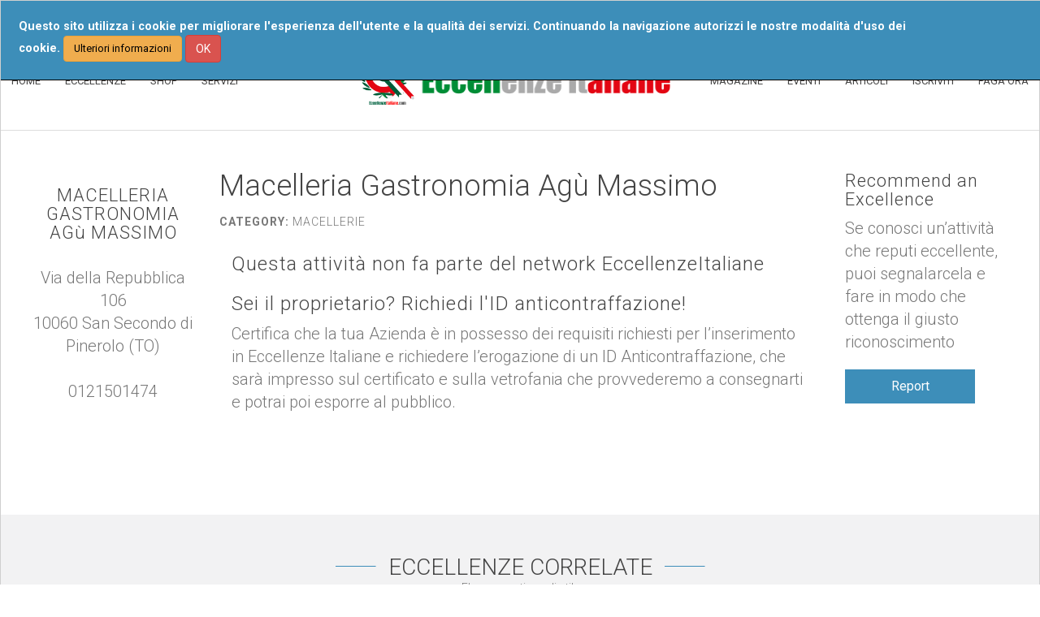

--- FILE ---
content_type: text/html; charset=UTF-8
request_url: https://www.eccellenzeitaliane.com/unbound/Macelleria%20Gastronomia%20Ag%EF%BF%BD%EF%BF%BD%20Massimo/10074265
body_size: 82034
content:
<!DOCTYPE html>
<html lang="it">
<head>
    <meta http-equiv="content-type" content="text/html; charset=UTF-8">
    <meta charset="utf-8">
    <title>Macelleria Gastronomia Agù Massimo</title>  
    <meta content="REI Registro Eccellenze Italiane SRL" name="author">
    <meta content="Azienda non appartenente al network Eccellenze Italiane: Macelleria Gastronomia Agù Massimo" name="description">      
    <meta name="viewport" content="width=device-width, initial-scale=1.0, maximum-scale=1.0, user-scalable=0" />		
    <!-- Favicon -->
    <link rel="apple-touch-icon" sizes="180x180" href="/apple-touch-icon.png">
    <link rel="icon" type="image/png" sizes="32x32" href="/favicon-32x32.png">
    <link rel="icon" type="image/png" sizes="16x16" href="/favicon-16x16.png">
    <link rel="manifest" href="/manifest.json">
    <link rel="mask-icon" href="/safari-pinned-tab.svg" color="#00a300">
    <meta name="theme-color" content="#ffffff">
    <!-- Bootstrap -->
    <link href="/Static/css/bootstrap.min.css" type="text/css" rel="stylesheet" media="screen, projection">
    <link rel="stylesheet" type="text/css" href="/Static/css/animate.min.css">        
    <!-- MENU -->
    <link href="/Static/css/menuzord.css" type="text/css" rel="stylesheet" media="screen, projection">
    <!-- CSS -->
    <link rel="stylesheet" href="/Static/css/languages.min.css"/>    
    <link id="main-css" href="/Static/css/custom.css" type="text/css" rel="stylesheet" media="screen, projection">
    <link id="main-css" href="/Static/css/modern-categories.css" type="text/css" rel="stylesheet" media="screen, projection">
    <!--<link href="/Static/fonts/font-awesome.min.css" type="text/css" rel="stylesheet">-->
<!--    <link href="/Static/fontawesome5/all.min.css" type="text/css" rel="stylesheet">-->
    <!--<script src="https://kit.fontawesome.com/0cc2e644fc.js" crossorigin="anonymous"></script>-->
    <link href='https://fonts.googleapis.com/css?family=Roboto:400,400italic,500,500italic,700,700italic,300italic,300|Tangerine' rel='stylesheet' type='text/css'>
    <script src="/Static/js/modernizr.custom.js"></script>
    <script type="text/javascript">
    /* Add script for cookie banner handling */
    function acceptCookie() {jQuery.cookie("accept-cookie", "yes", {path: "/", domain: "eccellenzeitaliane.com"});}
    function showBanner(id) {jQuery("#" + id).css('display','block');}
    function startBanner() {if(!jQuery.cookie("accept-cookie"))showBanner("cookie-adv");jQuery("#ok-button").click(function() {acceptCookie();jQuery("#cookie-adv").remove();});}
    </script>
        <!-- share this -->
    <script type="text/javascript" src="https://platform-api.sharethis.com/js/sharethis.js#property=60658bd7ae08f90011442b63&product=inline-share-buttons" async="async"></script>

    <noscript>
		<img height="1" width="1" src="https://www.facebook.com/tr?id=238230083325260&ev=PageView&noscript=1"/>
	</noscript>
    
    </head>
<body>
	<!-- COOKIE BANNER -->
	<div class="banner-class" id="cookie-adv">
		<div class="banner-text">
			Questo sito utilizza i cookie per migliorare l'esperienza dell'utente e la qualità dei servizi. 			
			Continuando la navigazione autorizzi le nostre modalità d'uso dei cookie.
      		<a href="/informativa-cookie" style="color:#000;font-size:0.9em" class="btn btn-warning" role="button">Ulteriori informazioni</a>
			<button id="ok-button" class="btn btn-danger">OK</button>
		</div>
	</div>
	<!-- END COOKIE BANNER -->
   	<!-- #HEADER -->
	<header>
		<div id="header" class="wow fadeIn">
        	<div class="logo"><a class="navbar-brand" href="/">
			<img id="coccarda-logo" src="/Static/images/logo-contraffazione.png">
			<img src="/Static/img/logo.png">
		</a></div>
            <nav class="navbar navbar-default">
            	<div class="container-full">
                    	
                        <!-- responsive 990px -->
                        <div class="navbar-header">
                              <button type="button" class="navbar-toggle collapsed" data-toggle="collapse" data-target="#navbar-collapse-1" aria-expanded="false">
                                <span class="sr-only">Toggle navigation</span>
                                <span class="icon-bar"></span>
                                <span class="icon-bar"></span>
                                <span class="icon-bar"></span>
                              </button>            
                    	</div><!-- /.responsive 990px -->
                        
    					<div class="collapse navbar-collapse capitalize" id="navbar-collapse-1">
                              <ul class="nav navbar-nav nav-lang">
            <div class="btn-group dropdown">
              <button type="button" class="btn btn-default dropdown-toggle" data-toggle="dropdown" aria-expanded="false" style="border: 0px none;">
                <span class="lang-sm" lang="it"></span> 
                <span class="caret"></span>
              </button>
              <ul id="lang-list" class="dropdown-menu lang-menuCustom">
              <li><a href="?lang=de"><span class="lang-sm" lang="de"></span></a></li><li><a href="?lang=en"><span class="lang-sm" lang="en"></span></a></li><li><a href="?lang=es"><span class="lang-sm" lang="es"></span></a></li><li><a href="?lang=fr"><span class="lang-sm" lang="fr"></span></a></li>
              </ul>
            </div></ul>                              
                              <!-- MOBILE MENU responsive 990px -->
                              <ul class="nav navbar-nav navbar-nav-primary">
                              <li><a href="#" class="dropdown-toggle" data-toggle="dropdown" role="button" aria-haspopup="true" aria-expanded="false">ECCELLENZE</a>							
								<ul class="dropdown-menu">
										<li><a href="/categorie/agroalimentare">agroalimentare</a></li>
										<li><a href="/categorie/artigianato">artigianato</a></li>
										<li><a href="/categorie/artista">artista</a></li>
										<li><a href="/categorie/eccellenzeworld">Eccellenze del mondo in Italia</a></li>
										<li><a href="/categorie/edilizia">edilizia</a></li>
										<li><a href="/categorie/food">Mangiare e Bere</a></li>
										<li><a href="/categorie/industria">industria</a></li>
										<li><a href="/categorie/luxury">luxury</a></li>
										<li><a href="/categorie/pets">pets</a></li>
										<li><a href="/categorie/ricettivita">ricettivit&agrave; e turismo</a></li>
										<li><a href="/categorie/ristorazione">ristorazione</a></li>
										<li><a href="/categorie/salute">salute e benessere</a></li>
										<li><a href="/categorie/servizi">servizi</a></li>
										<li><a href="/categorie/shopping">Shopping</a></li>
										<li><a href="/categorie/wedding">weeding &amp; event planner</a></li></ul>
                                    </li> 
				    <li><a href="/shop">SHOP</a></li>
                                    <li>
					<a href="https://portale.eccellenzeitaliane.com/servizi" class="dropdown-toggle" data-toggle="dropdown" role="button" aria-haspopup="true" aria-expanded="false">SERVIZI</a>
					<ul class="dropdown-menu">
						<li><a href="/assaggia_prodotti_tipici_italiani">Assaggia l’Italia</a></li>
						<li><a href="/worldwideitaly">World Wide Italy</a></li>
					</ul>
				    </li>
                                    <li><a href="https://portale.eccellenzeitaliane.com/blog">ARTICOLI</a></li>
				    <li><a href="#" class="dropdown-toggle" data-toggle="dropdown" role="button" aria-haspopup="true" aria-expanded="false">EVENTI</a>
				        <ul class="dropdown-menu">
					    <li><a href="/contest">CONTEST</a></li>
  					    <li><a href="/tour">ECCELLENZE IN TOUR</a></li>
	                                </ul>
				    </li>
                                    <li><a href="/iscriviti">ISCRIVITI</a></li>
                                    <!--<li><a href="#">RICHIEDI ID ANTICONTRAFFAZIONE</a></li>-->
                                    <li><a href="/paga-ora">PAGA ORA</a></li>                              </ul><!-- /.MOBILE MENU responsive 990px -->
                              
                              <ul class="nav navbar-nav navbar-nav-center">
                                    <li id="menu_aboutus"><a href="https://portale.eccellenzeitaliane.com/about-us">chi siamo</a></li>
                                    <li id="menu_ournumbers"><a href="/nostri-numeri">i nostri numeri</a></li>
                                    <!--<li id="menu_lastnews"><a href="#">ultime notizie</a></li>-->
                                    <li id="menu_hallofexcellences"><a href="https://portale.eccellenzeitaliane.com/wall-of-excellences">Wall of excellences</a></li>
                                    <li id="menu_advise"><a href="https://portale.eccellenzeitaliane.com/segnala-un-eccellenza">Segnala un’eccellenza</a></li>
				    <li id="menu_advise"><a href="https://it.eccellenzeitaliane.com/diventa-segnalatore">Diventa un segnalatore</a></li>
                                    <li id="menu_faq"><a href="/domande-e-risposte">domande frequenti</a></li>
                              </ul><ul class="nav navbar-nav navbar-nav-right navbar-right">
                                <!--<li class="cart"><a href="#"><img src="/Static/img/ico-cart-top.png"><span>0</span></a></li>-->
								<li style="width:3em;">&nbsp;</li>
                              </ul>
                              <div class="navbar-form navbar-right" role="search">
                                <div class="form-group">
                                  <input type="text" id="secureIdToVerify" class="form-control capitalize" placeholder="verifica id">
                                </div>
                                <button id="verifyID" type="submit" class="btn btn-search"><i class="fa fa-search" aria-hidden="true"></i></button>
                              </div>                              
						</div>
					</div>
			</nav>
            <!-- MENU-Zord -->
            <div class="box-menuzord">
					<div id="menuzord" class="menuzord menuzord-responsive" role="navigation">
						<ul class="menuzord-menu menuzord-indented scrollable">
                            <li><a href="/">HOME</a></li>
				<li><a href="/categorie">ECCELLENZE</a>
                                    <ul class="dropdown">
			<li><a href="/categorie/agroalimentare">agroalimentare</a></li>
			<li><a href="/categorie/artigianato">artigianato</a></li>
			<li><a href="/categorie/artista">artista</a></li>
			<li><a href="/categorie/eccellenzeworld">Eccellenze del mondo in Italia</a></li>
			<li><a href="/categorie/edilizia">edilizia</a></li>
			<li><a href="/categorie/food">Mangiare e Bere</a></li>
			<li><a href="/categorie/industria">industria</a></li>
			<li><a href="/categorie/luxury">luxury</a></li>
			<li><a href="/categorie/pets">pets</a></li>
			<li><a href="/categorie/ricettivita">ricettivit&agrave; e turismo</a></li>
			<li><a href="/categorie/ristorazione">ristorazione</a></li>
			<li><a href="/categorie/salute">salute e benessere</a></li>
			<li><a href="/categorie/servizi">servizi</a></li>
			<li><a href="/categorie/shopping">Shopping</a></li>
			<li><a href="/categorie/wedding">weeding &amp; event planner</a></li>
									</ul>
                                </li> <!-- end eccellenze -->
                    <li><a href="/shop">SHOP</a>
                        <ul class="dropdown"><li><a href="/shop/?cat=1000">Mangiare</a></li><li><a href="/shop/?cat=2000">Bere</a></li><li><a href="/shop/?cat=3000">Ristoranti</a></li><li><a href="/shop/?cat=4000">Hotel</a></li><li><a href="/shop/?cat=5000">Benessere</a></li><li><a href="/shop/?cat=6000">Moda e artigianato artistico</a></li><li><a href="/shop/?cat=7000">Servizi</a></li><li><a href="/shop/?cat=8000">Tecnologia</a></li></ul>
                    </li><li><a href="https://portale.eccellenzeitaliane.com/servizi">SERVIZI</a></li>						</ul>
					</div>
					<div id="menuzordRight" class="menuzord menuzord-responsive right" role="navigation">
						<ul class="menuzord-menu menuzord-indented scrollable">
                            
                <li><a href="https://issuu.com/wolrdwideitaly/docs/magazine_2_-_definitivo_compresso">MAGAZINE</a></li>		
				<li><a href="#">EVENTI</a>
                      <ul class="dropdown">
                        <li><a href="/contest">CONTEST</a></li>
                        <li><a href="/tour">ECCELLENZE IN TOUR</a></li>
                      </ul>
                </li>
				<li><a href="https://portale.eccellenzeitaliane.com/blog">ARTICOLI</a></li>
                <li><a href="/iscriviti">ISCRIVITI</a></li>
				<li><a href="/paga-ora">PAGA ORA</a></li>
              
                        </ul>
					</div>                  
				</div><!-- /.MENU-Zord -->
			</div>      
	</header><!-- /.#HEADER -->
	

	<body>
    <!-- #CONTENT -->
	<div id="content">    	
            <!-- template content -->
            <div class="template-content template-3colonne padding-t-big clearfix "> 
                <div class="container container-fluid">                    
                    <div class="row row-fluid">
                    
                        <!-- Colonna centrale -->          
                        <div class="col-center col-xs-12 col-md-6 col-md-push-3 col-lg-8 col-lg-push-2 margin-b-medium">
                          	
                            <div class="content">                            
                            
	                               
                            
                                <div class="box-title page-header padding-b-medium">
                                    <h1 class="text-left large padding-b-small">Macelleria Gastronomia Agù Massimo</h1>
                                    <span class="text-left small letter-spacing block">
                                    <strong>CATEGORY:</strong>
                            
                                    	MACELLERIE 
                            
                                    </span>
                                </div>
                                
                                <div class="box-content">                                        
                                         <div class="box">
                                    <div class="textarea-content">
                                         <div class="textarea">
                                            <span class="tit">
                                            	<a>Questa attività non fa parte del network EccellenzeItaliane</a><br>
	                                            <a href="/iscriviti">
	                                            Sei il proprietario? Richiedi l'ID anticontraffazione!	                                            </a>
	                                           </span>
                                            <span class="txt">Certifica che la tua Azienda è in possesso dei requisiti richiesti per l’inserimento in Eccellenze Italiane e richiedere l’erogazione di un ID Anticontraffazione, che sarà impresso sul certificato e sulla vetrofania che provvederemo a consegnarti e potrai poi esporre al pubblico.</span>
                                        </div>                               
                                    </div>
                                    <!-- <a class="btn btn-link" href="/iscriviti">RICHIEDI ID</a>  -->                        
                                </div>
                                 </div>                      
                            </div>
                        </div><!-- /.colonna centrale -->
                        
                        <!-- Colonna sinistra -->          
                        <div class="col-sx col-xs-6 col-md-3 col-md-pull-6 col-lg-2 col-lg-pull-8 margin-b-medium ">
                        	<div class="row row-fluid articles">
                            	
                                <div class="box text-center margin-b-medium">
                                    <div class="textarea-content text-center" style="text-align:center;">
                                        <div class="textarea text-center">                                            
                                            <span class="extrasmall block">&nbsp<!-- PRODUTTORE --></span>
					    <span class="tit block medium dark-grey">
							<a>MACELLERIA GASTRONOMIA AGù MASSIMO</a>
					    </span>
                                            <span class="txt block margin-y-medium">                                            	
                                            	Via della Repubblica 106<br>10060 San Secondo di Pinerolo (TO)<br><span style="text-transform: capitalize;"></span><br><i class="fa fa-phone fa-lg"></i> 0121501474<br><a title='Send an E-mail' href='mailto:agu73@gmail.com'><i class='fa fa-envelope fa-lg'></i></a><a title='Facebook' target='_blank' href='https://www.facebook.com/MACELLERIAGASTRONOMIAAGUMASSIMO2015'><i class='fa fa-facebook fa-lg'></i></a>                                            	
                                            </span>
                                        </div>
                                    </div>
                                </div>                                    
                            </div>
                        </div> <!-- /.colonna sinistra -->                        
                        <!-- Colonna destra -->                    
                        <div class="col-dx col-xs-6 col-md-3 col-lg-2 margin-b-medium ">
                        	<div class="row row-fluid articles">
                            	<div class="box">
                                    <div class="textarea-content">
                                         <div class="textarea">
                                            <span class="tit"><a href="/segnala-un-eccellenza">Recommend an Excellence</a></span>
                                            <span class="txt">Se conosci un’attività che reputi eccellente, puoi segnalarcela e fare in modo che ottenga il giusto riconoscimento</span>
                                        </div>                                       
                                    </div>
                                    <a class="btn btn-link" href="/segnala-un-eccellenza">Report</a>
                                </div>                                                                                                                                 
                      	 	</div>
                        </div><!-- /.colonna destra -->
                                                 
                    </div>                    
                </div>
            </div>
            <!-- /.template content -->
            
           <!-- template eccellenze -->           
            <div class="template-articles bg-light-grey padding-y-big clearfix "> 
                <div class="container container-fluid">
                     <div class="row row-fluid">
                        <div class="col-xs-12">
                            <div class="box-title page-header padding-b-big"><h1 class="uppercase"><img class="margin-r-small" src="/Static/img/ico-line.png">ECCELLENZE CORRELATE<img class="margin-l-small" src="/Static/img/ico-line.png"></h1><span class="small">E’ una questione di stile</span></div>
                        </div>
                    </div>
                    <div class="row row-fluid articles">   
                    	<div class="col-xs-12 col-sm-6 col-md-3">
                            <div class="box box-height">
                                 <div class="img img-full" style="background: url('https://www.eccellenzeitaliane.com//images/clients/10085880/396462.jpg ') no-repeat center top; background-size:cover;">
                                    <a href="/aziende/Res Nova Il Colle/10085880"><img src="/Static/img/space-lista.png" alt="Foto"></a>
                                 </div>
                                 <div class="textarea-content">
                                     <div class="textarea">
                                           <span class="block extrasmall">Accommodation & Tourism</span>
                                           <span class="tit"><a href="/aziende/Res Nova Il Colle/10085880">Res Nova Il Colle</a></span>
                                           <span class="txt text-break-int">
                                		
                                		<div id="edit-1"  class="_inline _ltr _borders  _inline _ltr _borders" tabindex="0" spellcheck="false" style="position: relative;" role="textbox" aria-multiline="true"   ><strong></strong><div style="text-align: justify;">Res Nova Il Colle si trova nel cuore d'Italia, tra le colline verdi di Portaria (Acquasparta), sopra le fonti San Gemini e all'ingresso del parco archeologico Carsulae. Nasce come azienda agricola ma oggi si propone con un'identità nuova senza abbandonare le radici del passato, diventando così maestra di vita per i più piccoli ma per chiunque abbia&nbsp;piacere ad esplorare questo angolo di terra.&nbsp;<br type="_moz"></div><div style="text-align: justify;"><br></div><div style="text-align: justify;">Ha scelto di arricchirsi promuovendo attività didattica e accoglienza turistica, aprendo le porte di un casale finemente ristrutturato, affinché le famiglie possano godere di momenti di relax, semplice ma genuino, trasmettendo il valore dello stare insieme e l'amore per la natura.<br type="_moz"></div><div><br></div><div style="text-align: justify;"><span style="font-size:16px; text-align:justify"><span style="box-sizing:border-box"><strong><span style="color:#777777"><span style="font-family:Roboto,Arial,Helvetica,sans-serif">Sorella Madre Terra...fratello Sole</span></span></strong></span></span><br><span style="font-size:16px; text-align:justify"><span style="color:#777777"><span style="font-family:Roboto,Arial,Helvetica,sans-serif">L'attenzione alla natura che ci ospita e l'amore per la scienza è stato il connubio che ha guidato le scelte effettuate per la ristrutturazione dell'antico casolare. Per quanti volessero conoscere la progettualità che oggi è dietro ai risultati ottenuti...troveranno un sistema fotovoltaico, un solare ed un tetto completamente riciclabile...</span></span></span><br type="_moz"></div><div style="text-align: justify;"><br></div><div style="text-align: justify;"><span style="font-size:16px; text-align:justify"><span style="color:#777777"><span style="font-family:Roboto,Arial,Helvetica,sans-serif"><strong>Fattoria didattica ed Agriturismo</strong></span></span></span></div><div style="text-align: justify;"><span style="font-size:16px; text-align:justify"><span style="color:#777777"><span style="font-family:Roboto,Arial,Helvetica,sans-serif">Con il servizio di carattere didattico che ha deciso di offrire, l'azienda agricola Res Nova Il Colle diventa una finestra sull'attività rurale aperta alle scuole, ai gruppi e alle famiglie, dalla primavera all'autunno grazie&nbsp;alla varietà ed alla stagionalità delle sue proposte. Il suo motto..." se ascolto ricordo ma se faccio imparo"...&nbsp;</span></span></span></div><div style="text-align: justify;"><span style="font-size:16px; text-align:justify"><span style="color:#777777"><span style="font-family:Roboto,Arial,Helvetica,sans-serif">La struttura è dotata di un'aula didattica multimediale per le attività educative e ludiche. la disponibilità di 8 camere da letto organizzate su quattro unità abitative le permettono di offrire un servizio di pernottamento alle scolaresche e alle famiglie.&nbsp;</span></span></span></div><div style="text-align: justify;"><span style="font-size:16px; text-align:justify"><span style="color:#777777"><span style="font-family:Roboto,Arial,Helvetica,sans-serif">A questo si aggiunge la possibilità di ristoro, al&nbsp;coperto o all'esterno, rivolto ad&nbsp;un massimo di 50 persone.</span></span></span></div><div style="text-align: justify;"><span style="color:#777777"><span style="font-family:Roboto, Arial, Helvetica, sans-serif"><span style="font-size:16px">...e nel parco che la circonda? la possibilità di incontrare piacevoli compagni di cortile...caprette, tartarughe, galline, oche...ma anche asinelli e pony.</span></span></span><br type="_moz"></div></div>                                	                                	</span>
                                     </div>
                                 </div>
                            </div>
                        </div>
					<div class="col-xs-12 col-sm-6 col-md-3">
                            <div class="box box-height">
                                 <div class="img img-full" style="background: url('https://www.eccellenzeitaliane.com//images/clients/10074812/185867.jpg ') no-repeat center top; background-size:cover;">
                                    <a href="/aziende/Caseificio Terracciano Snc Di Antonio & Biagio Terracciano/10074812"><img src="/Static/img/space-lista.png" alt="Foto"></a>
                                 </div>
                                 <div class="textarea-content">
                                     <div class="textarea">
                                           <span class="block extrasmall">dairies</span>
                                           <span class="tit"><a href="/aziende/Caseificio Terracciano Snc Di Antonio & Biagio Terracciano/10074812">Caseificio Terracciano Snc Di Antonio & Biagio Terracciano</a></span>
                                           <span class="txt text-break-int">
                                		
                                		<div id="edit-1" class="_inline _ltr _borders  _inline _ltr _borders" tabindex="0" spellcheck="false" style="position: relative;" role="textbox" aria-multiline="true"    ><p style="text-align:justify">…PER CONOSCERCI UN PO'</p><p style="text-align:justify"><br></p><p style="text-align:justify">La nostra storia comincia nel 1979, quando il nostro papà, Domenico, decide di fare della sua passione un vero e proprio lavoro.</p><p style="text-align:justify"><br></p><p style="text-align:justify">Sin da bambino, ha coltivato un amore smisurato nei confronti degli animali, tanto che sua mamma doveva talvolta “andarlo a recuperare”, suo malgrado, da qualche vicino contadino, quando si attardava dal ritorno da scuola</p><p style="text-align:justify">.</p><p style="text-align:justify">…Nel corso degli anni questa passione si rafforza, perché lui primogenito deve aiutare il nonno, nella gestione della piccola fattoria di famiglia… aiuto che, in realtà per il nostro papà non è mai stato un sacrificio… infatti appena riesce a mettere qualcosina da parte acquista le sue prime due bufale, Francesca e Giuseppina.</p><p style="text-align:justify"><br></p><p style="text-align:justify">Da qui tutto… la curiosità di approcciarsi ad un mondo tutto nuovo, di conoscere un animale, fino ad ora, pressoché sconosciuto e l’entusiasmo di fare ciò che ama, lo inducono ad avventurarsi… così dopo poco crea un allevamento di bufali, tutti rigorosamente chiamati per nome.</p><p style="text-align:justify"><br></p><p style="text-align:justify">Da allora sono trascorsi un po’ di anni e la passione profusa dal nostro papà, costantemente supportato anche dalla nostra mamma, è stata trasmessa a noi in maniera naturale.</p><p style="text-align:justify"><br></p><p style="text-align:justify">Così nel 2009 costituiamo il nostro caseificio, in modo da poter seguire l’intera filiera produttiva…dalla bufala alla mozzarella.</p><p style="text-align:justify"><br></p><p style="text-align:justify">Siamo noi stessi che ci occupiamo dell’approvvigionamento delle migliori erbe mediche in estate e della selezione dei terreni su cui effettuare la semina e poi la raccolta del foraggio, per l’alimentazione invernale del nostro bestiame, che seguiamo le nostre bufale nella fase della mungitura e siamo sempre noi a verificare la solubrità e la qualità del latte prodotto, affinché con esso possiamo produrre solo MOZZARELLE DI LATTE DI BUFALA DI PRIMISSIMA QUALITA’.</p><p style="text-align:justify"><br></p></div>                                	                                	</span>
                                     </div>
                                 </div>
                            </div>
                        </div>
					<div class="col-xs-12 col-sm-6 col-md-3">
                            <div class="box box-height">
                                 <div class="img img-full" style="background: url('https://www.eccellenzeitaliane.com//images/clients/10085802/386098.jpg ') no-repeat center top; background-size:cover;">
                                    <a href="/aziende/CASEIFICIO AZZONI/10085802"><img src="/Static/img/space-lista.png" alt="Foto"></a>
                                 </div>
                                 <div class="textarea-content">
                                     <div class="textarea">
                                           <span class="block extrasmall">farms</span>
                                           <span class="tit"><a href="/aziende/CASEIFICIO AZZONI/10085802">CASEIFICIO AZZONI</a></span>
                                           <span class="txt text-break-int">
                                		
                                		
                                		
                                		
                                		
                                		<div id="edit-1"  class="_inline _ltr _borders  _inline _ltr _borders" tabindex="0" spellcheck="false" style="position: relative;" role="textbox" aria-multiline="true"   ><p style="text-align:justify"><strong>Caseificio Azzoni – Tradizione, passione e qualità autentica</strong></p><p style="text-align:justify">Il Caseificio Azzoni è un luogo dove la tradizione casearia prende vita ogni giorno, con prodotti genuini realizzati con passione e maestria. Qui ogni formaggio racconta una storia fatta di cura, impegno e amore per le cose fatte bene.</p><p style="text-align:justify"><br></p><p style="text-align:justify">Dallo stracchino alla robiola, dalla ricotta allo yogurt, fino al Parmigiano e al burro: ogni prodotto è lavorato artigianalmente, con ingredienti selezionati e un'attenzione che si percepisce al primo assaggio. Anche se lo spaccio è piccolo, l’esperienza che si vive è grande: un incontro diretto con l’autenticità e la qualità.</p><p style="text-align:justify"><br></p><p style="text-align:justify">Chi cerca sapori veri e un’accoglienza sincera troverà qui qualcosa di speciale. Il Caseificio Azzoni non è solo un punto vendita, ma un simbolo di eccellenza artigianale e passione per il proprio lavoro.</p></div>                                	                                	                                	                                	                                	                                	</span>
                                     </div>
                                 </div>
                            </div>
                        </div>
					<div class="col-xs-12 col-sm-6 col-md-3">
                            <div class="box box-height">
                                 <div class="img img-full" style="background: url('https://www.eccellenzeitaliane.com//images/clients/10064434/370119.jpg ') no-repeat center top; background-size:cover;">
                                    <a href="/aziende/Sapori Eoliani/10064434"><img src="/Static/img/space-lista.png" alt="Foto"></a>
                                 </div>
                                 <div class="textarea-content">
                                     <div class="textarea">
                                           <span class="block extrasmall">farms</span>
                                           <span class="tit"><a href="/aziende/Sapori Eoliani/10064434">Sapori Eoliani</a></span>
                                           <span class="txt text-break-int">
                                		
                                		
                                		<div id="edit-1"  class="_inline _ltr _borders  _inline _ltr _borders" tabindex="0" spellcheck="false" style="position: relative;" role="textbox" aria-multiline="true"   ><p style="text-align:justify"><strong>Sapori Eoliani</strong></p><p style="text-align:justify"><strong>Una passione lunga generazioni</strong></p><p style="text-align:justify"><br></p><p style="text-align:justify">Lavoro, tradizione e amore per la terra: tutto questo è Sapori Eoliani, una storia lunga intere generazioni, che affonda le radici nella splendida Pollara, a Salina.<br>Tutti i prodotti provengono dall’Isola Verde, dove da tempo la famiglia De Lorenzo coltiva con amore e cura i suoi capperi e i suoi cucunci, fino a farli divenire marchio conosciuto e presidio Slow Food.</p><p style="text-align:justify"><br></p><p style="text-align:justify">È proprio dalla passione e dalla dedizione del fondatore di Sapori Eoliani, Giuseppe De Lorenzo, che i capperi di Salina sono diventati simbolo riconosciuto non solo dell’Isola Verde, ma di tutto l’Arcipelago.</p><p style="text-align:justify"><br></p><p style="text-align:justify">L’Azienda è oggi guidata da Maurizia De Lorenzo dopo la prematura scomparsa del figlio Roberto Rossello, giovane imprenditore di Salina e nipote di Giuseppe De Lorenzo. A fianco ai metodi tradizionali della lavorazione manuale, Maurizia investe costantemente nella ricerca e nell’innovazione, per migliorare e migliorarsi.</p><p style="text-align:justify"><br></p><p style="text-align:justify">I Sapori Eoliani affondano le loro radici nell’isola di Pollara, prospera di piantagioni di capperi di Salina e luogo racchiuso tra la Riserva Naturale Orientata delle Montagne delle Felci e dei Porri, sul mare. I sapori e i profumi della Sicilia antica sono rimasti genuini ed incontaminati, così come lo sono i Sapori Eoliani, autentici prodotti di qualità e dedizione. Ancora oggi la loro lavorazione è manuale, sia in fase di raccolta, sia in quella di lavorazione.</p><p style="text-align:justify"><br></p><p style="text-align:justify">Capperi e Cucunci di Sapori Eoliani vengono riprodotti per talee, un metodo ormai molto raro che fa dei Sapori Eoliani un prodotto di alta qualità, che permette di mantenere intatto il sapore naturale. La varietà nocellaro del cappero di Salina, ad esempio, è ad oggi un prodotto unico, succoso e dalla forma perfetta.</p><p style="text-align:justify"><br></p></div>                                	                                	                                	</span>
                                     </div>
                                 </div>
                            </div>
                        </div>
					<div class="col-xs-12 col-sm-6 col-md-3">
                            <div class="box box-height">
                                 <div class="img img-full" style="background: url('https://www.eccellenzeitaliane.com//images/clients/10070882/128892.jpg ') no-repeat center top; background-size:cover;">
                                    <a href="/aziende/Pescheria Marco E Matteo/10070882"><img src="/Static/img/space-lista.png" alt="Foto"></a>
                                 </div>
                                 <div class="textarea-content">
                                     <div class="textarea">
                                           <span class="block extrasmall">seafood</span>
                                           <span class="tit"><a href="/aziende/Pescheria Marco E Matteo/10070882">Pescheria Marco E Matteo</a></span>
                                           <span class="txt text-break-int">
                                		<div id="edit-1" class=" _inline _ltr _borders" tabindex="0" spellcheck="false" style="position: relative;" role="textbox" aria-multiline="true"    ><p> L'attività si trova presso il mercatino rionale di via Vittorio Veneto e si occupa della vendita al dettaglio di prodotti ittici <br></p></div>                                	</span>
                                     </div>
                                 </div>
                            </div>
                        </div>
					<div class="col-xs-12 col-sm-6 col-md-3">
                            <div class="box box-height">
                                 <div class="img img-full" style="background: url('https://www.eccellenzeitaliane.com//images/clients/10085419/380472.jpg ') no-repeat center top; background-size:cover;">
                                    <a href="/aziende/CASEIFICIO LA REGINA DI BATTIPAGLIA/10085419"><img src="/Static/img/space-lista.png" alt="Foto"></a>
                                 </div>
                                 <div class="textarea-content">
                                     <div class="textarea">
                                           <span class="block extrasmall">dairies</span>
                                           <span class="tit"><a href="/aziende/CASEIFICIO LA REGINA DI BATTIPAGLIA/10085419">CASEIFICIO LA REGINA DI BATTIPAGLIA</a></span>
                                           <span class="txt text-break-int">
                                		<div id="edit-1"  class=" _inline _ltr _borders" tabindex="0" spellcheck="false" style="position: relative;" role="textbox" aria-multiline="true"   ><p style="text-align: justify;"><strong>Tradizione e Qualità nella Mozzarella di Bufala</strong><br type="_moz"></p><p style="text-align: justify;">Il <strong>Caseificio La Regina di Battipaglia</strong> è un’azienda a conduzione familiare con oltre <strong>30 anni di esperienza</strong> nella produzione artigianale di <strong>mozzarella di bufala campana</strong> e altri formaggi di alta qualità. Ogni prodotto è realizzato con <strong>latte di bufala fresco</strong>, senza conservanti, rispettando la tradizione casearia locale e i più moderni standard di qualità.<br type="_moz"></p><p style="text-align: justify;"><br type="_moz"></p><h3 style="text-align: justify;"><strong>Prodotti Offerti</strong></h3><ul><li style="text-align: justify;"><strong>Mozzarella di bufala campana</strong>, dal gusto autentico e delicato</li><li style="text-align: justify;"><strong>Ricotta di bufala fresca</strong>, morbida e cremosa</li><li style="text-align: justify;"><strong>Caciocavallo di bufala e di vaccino</strong>, stagionato e ricco di sapore<br type="_moz"></li><li style="text-align: justify;"><strong>Provolone e scamorza</strong>, dal gusto deciso e avvolgente</li><li style="text-align: justify;"><strong>Salumi tipici e prodotti da forno</strong>, per un’esperienza gastronomica completa</li><li style="text-align: justify;"><strong>Olio extravergine di oliva e vini selezionati</strong>, perfetti da abbinare ai formaggi<br type="_moz"></li></ul><p style="text-align: justify;"><br type="_moz"></p><h3 style="text-align: justify;"><strong>Perché Scegliere La Regina di Battipaglia</strong></h3><ul><li style="text-align: justify;"><strong>Produzione artigianale</strong> con latte di bufala campana certificato</li><li style="text-align: justify;"><strong>Prodotti freschi e senza conservanti</strong></li><li style="text-align: justify;"><strong>Passione e tradizione tramandate da generazioni</strong></li><li style="text-align: justify;"><strong>Rapporto qualità-prezzo eccellente</strong><br type="_moz"></li></ul><p style="text-align: justify;"><strong></strong><br type="_moz"></p><p style="text-align: justify;">Unendo <strong>artigianalità e innovazione</strong>, il Caseificio La Regina di Battipaglia è sinonimo di <strong>qualità e autenticità</strong>, offrendo ai propri clienti il meglio della tradizione casearia campana.</p> </div>                                	</span>
                                     </div>
                                 </div>
                            </div>
                        </div>
					<div class="col-xs-12 col-sm-6 col-md-3">
                            <div class="box box-height">
                                 <div class="img img-full" style="background: url('https://www.eccellenzeitaliane.com//images/clients/10085127/373939.jpg ') no-repeat center top; background-size:cover;">
                                    <a href="/aziende/Macelleria Simonetta/10085127"><img src="/Static/img/space-lista.png" alt="Foto"></a>
                                 </div>
                                 <div class="textarea-content">
                                     <div class="textarea">
                                           <span class="block extrasmall">butchers</span>
                                           <span class="tit"><a href="/aziende/Macelleria Simonetta/10085127">Macelleria Simonetta</a></span>
                                           <span class="txt text-break-int">
                                		
                                		<div id="edit-1"  class="_inline _ltr _borders  _inline _ltr _borders" tabindex="0" spellcheck="false" style="position: relative;" role="textbox" aria-multiline="true"   ><p style="text-align:justify"><strong>Macelleria Simonetta Leader nella distribuzione carne</strong></p><p style="text-align:justify"><br></p><p style="text-align:justify">Ora supportiamo la cittadinanza mettendo a disposizione la struttura di Macelleria Simonetta , la più grande macelleria dell'Ossola, per trasferire il servizio di consegna a domicilio normalmente utilizzato dai ristoratori ai privati cittadini. Senza sovraprezzi. la carne dei migliori ristoranti della provincia direttamente a casa tua.</p><p style="text-align:justify">Insieme a tutti gli affettati, formaggi e prodotti locali.</p><p style="text-align:justify"><br></p></div>                                	                                	</span>
                                     </div>
                                 </div>
                            </div>
                        </div>
					<div class="col-xs-12 col-sm-6 col-md-3">
                            <div class="box box-height">
                                 <div class="img img-full" style="background: url('https://www.eccellenzeitaliane.com//images/clients/10076342/210125.jpg ') no-repeat center top; background-size:cover;">
                                    <a href="/aziende/Macelleria Paolo/10076342"><img src="/Static/img/space-lista.png" alt="Foto"></a>
                                 </div>
                                 <div class="textarea-content">
                                     <div class="textarea">
                                           <span class="block extrasmall">butchers</span>
                                           <span class="tit"><a href="/aziende/Macelleria Paolo/10076342">Macelleria Paolo</a></span>
                                           <span class="txt text-break-int">
                                		
                                		
                                		<div id="edit-1" class="_inline _ltr _borders  _inline _ltr _borders" tabindex="0" spellcheck="false" style="position: relative;" role="textbox" aria-multiline="true"    ><p style="text-align:justify"><strong>Esperti nella ricerca, selezione e lavorazione della carne: ampia scelta di tagli di carne delle migliori qualità e proposte di prodotti pronti per ogni esigenza.</strong></p><p style="text-align:justify"><br></p><p style="text-align:justify">La Macelleria Paolo offre un'ampia scelta di carne di qualità:</p><p style="text-align:justify">carni italiane, carni nostrane, prodotti pronti.</p><p style="text-align:justify">Presso la nostra macelleria troverete solo carni e salumi di prima scelta:</p><p style="text-align:justify">polli, carne di maiale e di bovino.</p><p style="text-align:justify">L'azienda effettua consegna a domicilio.</p><p style="text-align:justify"><br></p></div>                                	                                	                                	</span>
                                     </div>
                                 </div>
                            </div>
                        </div>
					<div class="col-xs-12 col-sm-6 col-md-3">
                            <div class="box box-height">
                                 <div class="img img-full" style="background: url('https://www.eccellenzeitaliane.com//images/clients/10077877/235478.jpg ') no-repeat center top; background-size:cover;">
                                    <a href="/aziende/Azienda Agricola Ferro Di Burroni Daniela/10077877"><img src="/Static/img/space-lista.png" alt="Foto"></a>
                                 </div>
                                 <div class="textarea-content">
                                     <div class="textarea">
                                           <span class="block extrasmall">farms</span>
                                           <span class="tit"><a href="/aziende/Azienda Agricola Ferro Di Burroni Daniela/10077877">Azienda Agricola Ferro Di Burroni Daniela</a></span>
                                           <span class="txt text-break-int">
                                		
                                		
                                		
                                		<div id="edit-1"  class="_inline _ltr _borders  _inline _ltr _borders" tabindex="0" spellcheck="false" style="position: relative;" role="textbox" aria-multiline="true"   ><div class="j83agx80"><div><div class="a8nywdso agehan2d cxmmr5t8 dwo3fsh8 g5ia77u1 hcukyx3x i1ao9s8h jb3vyjys k4urcfbm kvgmc6g5 l9j0dhe7 n8ej3o3l oygrvhab q9uorilb qt6c0cv9 rq0escxv rt8b4zig rz4wbd8a sk4xxmp2"><div class="cbu4d94t cxgpxx05 j83agx80 sj5x9vvc"><div class="b5q2rw42 btwxx1t3 dati1w0a du4w35lb hddg9phg hv4rvrfc j83agx80 jb3vyjys jifvfom9 l9j0dhe7 ll8tlv6m lq239pai mysgfdmx owycx6da pfnyh3mw rq0escxv"><div class="buofh1pr cbu4d94t d2edcug0 du4w35lb g5gj957u hpfvmrgz ipjc6fyt iuny7tx3 j83agx80 l9j0dhe7 o8rfisnq p8fzw8mz pcp91wgn rj1gh0hx rq0escxv"><div class="cbu4d94t ew0dbk1b irj2b8pg j83agx80"><div class="knvmm38d qzhwtbm6"><div class="cbu4d94t ew0dbk1b irj2b8pg j83agx80"><div class="knvmm38d qzhwtbm6"><div dir="auto" style="text-align:start"><strong><span dir="auto" class="a3bd9o3v a8c37x1j aigsh9s9 b1v8xokw c1et5uql c8b282yb d2edcug0 d3f4x2em fe6kdd0r hpfvmrgz hzawbc8m iv3no6db jq4qci2q keod5gw0 lr9zc1uh mau55g9w nxhoafnm oo9gr5id qv66sw1b"><span class="a3bd9o3v b1v8xokw c1et5uql d2edcug0 hpfvmrgz hzawbc8m jq4qci2q lr9zc1uh oo9gr5id qv66sw1b">L'Azienda Agricola Ferro, fondata nel 1983 dal mio nonno Carlo, è una piccola azienda produttrice di Brunello e Rosso di Montalcino, Olio EVO e Grappa</span></span></strong></div><div dir="auto" style="text-align:start"><br></div><div dir="auto" style="text-align:start"><span dir="auto" class="a3bd9o3v a8c37x1j aigsh9s9 b1v8xokw c1et5uql c8b282yb d2edcug0 d3f4x2em fe6kdd0r hpfvmrgz hzawbc8m iv3no6db jq4qci2q keod5gw0 lr9zc1uh mau55g9w nxhoafnm oo9gr5id qv66sw1b"><span class="a3bd9o3v b1v8xokw c1et5uql d2edcug0 hpfvmrgz hzawbc8m jq4qci2q lr9zc1uh oo9gr5id qv66sw1b">SI EFFETTUANO DEGUSTAZIONI SU PRENOTAZIONE. PER INFO 0577 / 848372</span></span></div></div></div></div></div></div></div></div></div></div></div></div>                                	                                	                                	                                	</span>
                                     </div>
                                 </div>
                            </div>
                        </div>
					<div class="col-xs-12 col-sm-6 col-md-3">
                            <div class="box box-height">
                                 <div class="img img-full" style="background: url('https://www.eccellenzeitaliane.com//images/clients/10064491/57402.jpg ') no-repeat center top; background-size:cover;">
                                    <a href="/aziende/Antica Macelleria Accurso Dal 1935/10064491"><img src="/Static/img/space-lista.png" alt="Foto"></a>
                                 </div>
                                 <div class="textarea-content">
                                     <div class="textarea">
                                           <span class="block extrasmall">butchers</span>
                                           <span class="tit"><a href="/aziende/Antica Macelleria Accurso Dal 1935/10064491">Antica Macelleria Accurso Dal 1935</a></span>
                                           <span class="txt text-break-int">Antica Macelleria Accurso dal 1935 offre carni pregiate e prodotti tipici locali di elevata qualit . 
<br /><br /><br /><br /><br /><br /><br /><br /><br /><br /><br /><br /><br /><br /><br />La nostra raffinata gastronomia esalta da circa un secolo i palati dei nostri clienti!</span>
                                     </div>
                                 </div>
                            </div>
                        </div>
					<div class="col-xs-12 col-sm-6 col-md-3">
                            <div class="box box-height">
                                 <div class="img img-full" style="background: url('https://www.eccellenzeitaliane.com//images/clients/10082712/330309.jpg ') no-repeat center top; background-size:cover;">
                                    <a href="/aziende/GEA Fattoria Didattica-Allevamento/10082712"><img src="/Static/img/space-lista.png" alt="Foto"></a>
                                 </div>
                                 <div class="textarea-content">
                                     <div class="textarea">
                                           <span class="block extrasmall">farms</span>
                                           <span class="tit"><a href="/aziende/GEA Fattoria Didattica-Allevamento/10082712">GEA Fattoria Didattica-Allevamento</a></span>
                                           <span class="txt text-break-int">
                                		
                                		
                                		
                                		<div id="edit-1"  class="_inline _ltr _borders  _inline _ltr _borders" tabindex="0" spellcheck="false" style="position: relative;" role="textbox" aria-multiline="true"   ><p style="text-align:justify"><strong>Gea e’ fattoria didattica e allevamento..giardino zoologico di 14 ettari dove gli animali vivono in libertà . <br type="_moz"></strong></p><p style="text-align:justify"><br type="_moz"></p><p style="text-align:justify">Possibilità di passeggiate a cavallo di 2 , 3 ore .<br type="_moz"></p><p style="text-align:justify"> Passeggiate sui pony o sugli asini . <br type="_moz"></p><p style="text-align:justify">Pet terapy.<br type="_moz"></p></div>                                	                                	                                	                                	</span>
                                     </div>
                                 </div>
                            </div>
                        </div>
					<div class="col-xs-12 col-sm-6 col-md-3">
                            <div class="box box-height">
                                 <div class="img img-full" style="background: url('https://www.eccellenzeitaliane.com//images/clients/10084533/363231.jpg ') no-repeat center top; background-size:cover;">
                                    <a href="/aziende/OTTOBONO - Best Italian Coffee/10084533"><img src="/Static/img/space-lista.png" alt="Foto"></a>
                                 </div>
                                 <div class="textarea-content">
                                     <div class="textarea">
                                           <span class="block extrasmall">roasting plants</span>
                                           <span class="tit"><a href="/aziende/OTTOBONO - Best Italian Coffee/10084533">OTTOBONO - Best Italian Coffee</a></span>
                                           <span class="txt text-break-int">
                                		
                                		
                                		<div id="edit-1"  class="_inline _ltr _borders  _inline _ltr _borders" tabindex="0" spellcheck="false" style="position: relative;" role="textbox" aria-multiline="true"   ><p style="text-align:justify"><strong>La nostra passione per il caffè è nata alla fine degli anni ’40, a Vigevano</strong></p><p style="text-align:justify">Dopo la Seconda Guerra Mondiale, le manifatture tradizionali cominciavano a prosperare nuovamente; all’epoca la nostra famiglia produceva calzature di alta qualità e contrariamente a molte aziende che pur di garantirsi una veloce ripresa, sacrificavano la qualità per incrementare la quantità, il nostro capostipite Alfredo Bonomi fece una scelta diversa mettendo al primo posto la passione, il rigore e la costante ricerca di una superiorità qualitativa.</p><p style="text-align:justify">Per questo decise di abbandonare le altre attività produttive per focalizzarsi solo sulla lavorazione del caffè. Iniziò così a ricercare una materia prima d’eccellenza e a sperimentare con passione e determinazione fino a trovare le miscele più equilibrate ed i metodi di tostatura più soddisfacenti, implementando delle metodologie produttive che la nostra azienda rispetta ancora oggi.</p><p style="text-align:justify"><br></p><p style="text-align:justify"><strong>Da allora il profumo del caffè ha sempre accompagnato la nostra famiglia</strong><br>Ottobono nasce da questa cultura dell’eccellenza. Ma la sua qualità è senza dubbio frutto della competenza e dell’amore di tutti coloro che lavorano con noi e dell’attentissima cura artigianale che viene prestata al prodotto in tutte le fasi della sua lavorazione. Dalla selezione della materia prima, alla verifica delle condizioni dopo il viaggio dai paesi d’origine fino alla delicatissima fase della tostatura, seguita dal periodo di affinamento e dal confezionamento finale.</p><p style="text-align:justify"><br></p></div>                                	                                	                                	</span>
                                     </div>
                                 </div>
                            </div>
                        </div>
					<div class="col-xs-12 col-sm-6 col-md-3">
                            <div class="box box-height">
                                 <div class="img img-full" style="background: url('https://www.eccellenzeitaliane.com//images/clients/10086038/389793.jpg ') no-repeat center top; background-size:cover;">
                                    <a href="/aziende/Marusco e Maria/10086038"><img src="/Static/img/space-lista.png" alt="Foto"></a>
                                 </div>
                                 <div class="textarea-content">
                                     <div class="textarea">
                                           <span class="block extrasmall">agribusiness</span>
                                           <span class="tit"><a href="/aziende/Marusco e Maria/10086038">Marusco e Maria</a></span>
                                           <span class="txt text-break-int">
                                		
                                		<div id="edit-1"  class="_inline _ltr _borders  _inline _ltr _borders" tabindex="0" spellcheck="false" style="position: relative;" role="textbox" aria-multiline="true"   ><p style="text-align:justify"><strong>La nostra passione<br>Stagionatori dal 1974</strong><br>Una passione che negli anni è diventata sempre più forte, sempre più vera e reale, che ci ha portato negli anni a selezionare con cura e dedizione i prodotti migliori del nostro teritorio. Con il passare del tempo la nostra passione è diventata un lavoro e stile di vita che ci porta a lavorare duramente per cercare di offrire sempre il meglio ai nostri clienti.</p><p style="text-align:justify"><br></p><p style="text-align:justify"><strong>Le nostre origini<br>Come è nata questa tradizione di famiglia</strong></p><p style="text-align:justify">Tutto iniziò quando il giovane Marusco iniziò a collaborare con una storica signora, che produceva e vendeva porchetta con il suo furgoncino nelle piazze più belle della Toscana, e sua moglie Maria venne assunta come dipendente presso la ditta Cingottini che aveva anche un piccolo punto vendita nel Corso Rossellino a Pienza, quando la città ideale, divenuta poi Patrimonio Mondiale dell’Unesco, non era ancora così visitata dai turisti</p><p style="text-align:justify"><br></p><p style="text-align:justify"><strong>Nasce Marusco e Maria<br>Il vero cacio di Pienza</strong></p><p style="text-align:justify">La giovane coppia che aveva già 3 figli rilevò l’attività investendo anche nel settore ambulante. Passarono gli anni e Marusco e Maria si specializzarono nella selezione e nella stagionatura del Pecorino di Pienza. “Il Cacio” conosciuto per la sua delicatezza dovuta alle erbe spontanee come l’assenzio e il barbabecco che nascono nella Val’ d’Orcia.&nbsp;</p><p style="text-align:justify"><br></p><p style="text-align:justify"><strong>Acquista i prodotti</strong></p><p style="text-align:justify">Un'accurata selezione di prodotti gastronomici della Val d'Orcia selezionati con cura e sapienza da Marusco e Maria. Vendiamo salumi, vini, pasta, dolci, olio, miele, confetture e formaggio dal 1974 a Pienza</p><p style="text-align:justify"><br></p><p style="text-align:justify"><a data-cke-saved-href="https://www.maruscoemaria.it/it/catalogo" href="https://www.maruscoemaria.it/it/catalogo"><span style="color:#3498db">Acquista adesso&nbsp;</span></a></p></div>                                	                                	</span>
                                     </div>
                                 </div>
                            </div>
                        </div>
					<div class="col-xs-12 col-sm-6 col-md-3">
                            <div class="box box-height">
                                 <div class="img img-full" style="background: url('https://www.eccellenzeitaliane.com//images/clients/1915111/73104.jpg ') no-repeat center top; background-size:cover;">
                                    <a href="/aziende/La Bottega Del Futuro/1915111"><img src="/Static/img/space-lista.png" alt="Foto"></a>
                                 </div>
                                 <div class="textarea-content">
                                     <div class="textarea">
                                           <span class="block extrasmall">butchers</span>
                                           <span class="tit"><a href="/aziende/La Bottega Del Futuro/1915111">La Bottega Del Futuro</a></span>
                                           <span class="txt text-break-int">Grazie ad una certosina attenzione e al rispetto per gli insegnamenti della tradizione garantiamo prodotti di alto livello, ricchi di gusto e di sicura qualità!</span>
                                     </div>
                                 </div>
                            </div>
                        </div>
					<div class="col-xs-12 col-sm-6 col-md-3">
                            <div class="box box-height">
                                 <div class="img img-full" style="background: url('https://www.eccellenzeitaliane.com//images/clients/10071133/132165.jpg ') no-repeat center top; background-size:cover;">
                                    <a href="/aziende/Azienda Agricola Astori Dario/10071133"><img src="/Static/img/space-lista.png" alt="Foto"></a>
                                 </div>
                                 <div class="textarea-content">
                                     <div class="textarea">
                                           <span class="block extrasmall">farms</span>
                                           <span class="tit"><a href="/aziende/Azienda Agricola Astori Dario/10071133">Azienda Agricola Astori Dario</a></span>
                                           <span class="txt text-break-int">
                                		
                                		<div id="edit-1" class="_inline _ltr _borders  _inline _ltr _borders" tabindex="0" spellcheck="false" style="position: relative;" role="textbox" aria-multiline="true"    ><p>Impresa specializzata nella produzione, lavorazione, e confezionamento del nostro riso e dei suoi preziosi derivati.</p></div>                                	                                	</span>
                                     </div>
                                 </div>
                            </div>
                        </div>
					<div class="col-xs-12 col-sm-6 col-md-3">
                            <div class="box box-height">
                                 <div class="img img-full" style="background: url('https://www.eccellenzeitaliane.com//images/clients/10071763/275349.jpg ') no-repeat center top; background-size:cover;">
                                    <a href="/aziende/Caseificio Lattenatura/10071763"><img src="/Static/img/space-lista.png" alt="Foto"></a>
                                 </div>
                                 <div class="textarea-content">
                                     <div class="textarea">
                                           <span class="block extrasmall">dairies</span>
                                           <span class="tit"><a href="/aziende/Caseificio Lattenatura/10071763">Caseificio Lattenatura</a></span>
                                           <span class="txt text-break-int">
                                		
                                		<div id="edit-1" class="_inline _ltr _borders  _inline _ltr _borders" tabindex="0" spellcheck="false" style="position: relative;" role="textbox" aria-multiline="true"    ><div dir="auto" style="text-align:justify"><span dir="auto" class="x13faqbe x193iq5w x1943h6x x1cpjm7i x1fgarty x1gmr53x x1lliihq x1s928wv x1vvkbs x1xmvt09 x1yc453h x3x7a5m x6prxxf xeuugli xhkezso xo1l8bm xudqn12 xvq8zen xzsf02u"><span class="x13faqbe x193iq5w x1vvkbs x1xmvt09 x1yc453h x6prxxf xeuugli xo1l8bm xvq8zen xzsf02u">Il Caseificio Lattenatura è un’azienda che nasce dall’esperienza di oltre 50 anni nel settore caseario.</span></span></div><div class="x10b6aqq x16hj40l x193iq5w x1iyjqo2 x1ja2u2z x1n2onr6 x1r8uery x1yrsyyn x78zum5 x9f619 xamitd3 xdt5ytf xeuugli xs83m0k xsyo7zv"><div class="x16ldp7u x78zum5 xdt5ytf xz62fqu"><div class="x1ok221b xu06os2"><div class="x16ldp7u x78zum5 xdt5ytf xz62fqu"><div class="x1ok221b xu06os2"><div class="x11i5rnm x1mh8g0r x1vvkbs xat24cr xtlvy1s"><div dir="auto" style="text-align:justify"><span dir="auto" class="x13faqbe x193iq5w x1943h6x x1cpjm7i x1fgarty x1gmr53x x1lliihq x1s928wv x1vvkbs x1xmvt09 x1yc453h x3x7a5m x6prxxf xeuugli xhkezso xo1l8bm xudqn12 xvq8zen xzsf02u"><span class="x13faqbe x193iq5w x1vvkbs x1xmvt09 x1yc453h x6prxxf xeuugli xo1l8bm xvq8zen xzsf02u">Il fondatore della tradizione casearia è stato Monte Filippo, padre di Francesco Monte.</span></span></div></div><div class="x11i5rnm x1mh8g0r x1vvkbs xat24cr xtlvy1s"><div dir="auto" style="text-align:justify"><br></div><div dir="auto" style="text-align:justify"><span dir="auto" class="x13faqbe x193iq5w x1943h6x x1cpjm7i x1fgarty x1gmr53x x1lliihq x1s928wv x1vvkbs x1xmvt09 x1yc453h x3x7a5m x6prxxf xeuugli xhkezso xo1l8bm xudqn12 xvq8zen xzsf02u"><span class="x13faqbe x193iq5w x1vvkbs x1xmvt09 x1yc453h x6prxxf xeuugli xo1l8bm xvq8zen xzsf02u">Il primo laboratorio nasce in un piccolo locale a Gioia del Colle dove dopo aver selezionato allevatori qualificati Monte Filippo si serviva di questo latte pregiato per produrre in qualita’ tutti i prodotti caseari. </span></span></div></div><div class="x11i5rnm x1mh8g0r x1vvkbs xat24cr xtlvy1s"><div dir="auto" style="text-align:justify"><span dir="auto" class="x13faqbe x193iq5w x1943h6x x1cpjm7i x1fgarty x1gmr53x x1lliihq x1s928wv x1vvkbs x1xmvt09 x1yc453h x3x7a5m x6prxxf xeuugli xhkezso xo1l8bm xudqn12 xvq8zen xzsf02u"><span class="x13faqbe x193iq5w x1vvkbs x1xmvt09 x1yc453h x6prxxf xeuugli xo1l8bm xvq8zen xzsf02u">Il piccolo Francesco accompagnava suo padre nella raccolta e trasformazione del latte acquisendo giornalmente tutta l’esperienza del padre ed è con questa che nel 1986 all’eta di 26 anni apre il suo primo caseificio nei pressi di Valenzano in provincia di Bari, con la denominazione di Vecchio Caseificio Gioiese. Da questo momento in poi è stato possibile fondere la vecchia tradizione con le nuo</span></span><span dir="auto" class="x13faqbe x193iq5w x1943h6x x1cpjm7i x1fgarty x1gmr53x x1lliihq x1s928wv x1vvkbs x1xmvt09 x1yc453h x3x7a5m x6prxxf xeuugli xhkezso xo1l8bm xudqn12 xvq8zen xzsf02u"><span class="x13faqbe x193iq5w x1vvkbs x1xmvt09 x1yc453h x6prxxf xeuugli xo1l8bm xvq8zen xzsf02u">ve tecnologie nel campo caseario.</span></span></div></div><div class="x11i5rnm x1mh8g0r x1vvkbs xat24cr xtlvy1s"><div dir="auto" style="text-align:justify"><br></div><div dir="auto" style="text-align:justify"><span dir="auto" class="x13faqbe x193iq5w x1943h6x x1cpjm7i x1fgarty x1gmr53x x1lliihq x1s928wv x1vvkbs x1xmvt09 x1yc453h x3x7a5m x6prxxf xeuugli xhkezso xo1l8bm xudqn12 xvq8zen xzsf02u"><span class="x13faqbe x193iq5w x1vvkbs x1xmvt09 x1yc453h x6prxxf xeuugli xo1l8bm xvq8zen xzsf02u">In seguito l’attivita’ imprenditoriale nel 2010 si è espansa sulla Zona industriale di Bari nei pressi di Santa Caterina,con l’aiuto della moglie Vita e i figli Vanessa e Filippo. Il loro aiuto ha contribuito all’espansione commerciale aziendale, nel servizio offerto al consumatore e nel settore amministrativo. Tutto ciò ha potuto favorire l’ incremento della gamma dei prodotti con produzione di gelato, yogurt, dessert, formaggi pregiati e prelibatezze ottenute dalla trasformazione del latte locale della Murgia Barese .</span></span></div></div></div></div></div></div></div></div>                                	                                	</span>
                                     </div>
                                 </div>
                            </div>
                        </div>
					                        
                    </div>
                </div>
            </div>
            <!-- /.template eccellenze -->
            
            <!-- Box share -->
            <div class="template-share margin-t-medium ">
                <div class="container container-fluid text-center">
                    <!-- Share social button -->
                                    </div>
            </div>
           <!-- /.share -->
            
        </div><!-- /.#CONTENT -->
	
   	<!-- #FOOTER -->
	<footer>
		<div id="footer" >
                <div class="footer-top bg-white clearfix">
                    <div class="container container-fluid">
                    	<div class="row row-fluid capitalize">
                            <div class="col-sm-3">
                               <ul class="nav nav-pills nav-stacked nav-pills-footer" role="tablist">
                                    <li class="active"><a>INFORMAZIONI</a><li>
                                    <li><a href="/il-marchio-di-qualita-nel-tuo-sito">Il marchio nel tuo sito</a></li>
                                    <li><a href="/termini-e-condizioni">Termini e condizioni d’uso</a></li>
                                    <!--<li><a href="#">Prezzi, valuta e resi</a></li>-->
                                    <!--<li><a href="/iscriviti">Il marchio: prezzi e info</a></li>-->
                                    <!--<li><a href="#">ultime notizie</a></li> -->
                                    <li><a href="/segnala-un-eccellenza">Segnala un’eccellenza</a></li>
                                    <!--<li><a href="#">Eccellenze Italiane App</a></li>-->
                              </ul>
                            </div><div class="col-sm-3">
						<ul class="nav nav-pills nav-stacked nav-pills-footer" role="tablist">
                        	<li class="active"><a href="/categorie/">ECCELLENZE</a><li>
                        			<li><a href="/categorie/agroalimentare">agroalimentare</a></li>
					<li><a href="/categorie/artigianato">artigianato</a></li>
					<li><a href="/categorie/artista">artista</a></li>
					<li><a href="/categorie/eccellenzeworld">Eccellenze del mondo in Italia</a></li>
					<li><a href="/categorie/edilizia">edilizia</a></li>
					<li><a href="/categorie/food">Mangiare e Bere</a></li>
					<li><a href="/categorie/industria">industria</a></li>
					<li><a href="/categorie/luxury">luxury</a></li>
					<li><a href="/categorie/pets">pets</a></li>
					<li><a href="/categorie/ricettivita">ricettivit&agrave; e turismo</a></li>
					<li><a href="/categorie/ristorazione">ristorazione</a></li>
					<li><a href="/categorie/salute">salute e benessere</a></li>
					<li><a href="/categorie/servizi">servizi</a></li>
					<li><a href="/categorie/shopping">Shopping</a></li>
					<li><a href="/categorie/wedding">weeding &amp; event planner</a></li>
					</ul></div><div class="col-sm-3">
            		<ul class="nav nav-pills nav-stacked nav-pills-footer" role="tablist">
                    <li class="active"><a>SHOP</a><li><li><a href="/shop/?cat=1000">Mangiare</a></li><li><a href="/shop/?cat=2000">Bere</a></li><li><a href="/shop/?cat=3000">Ristoranti</a></li><li><a href="/shop/?cat=4000">Hotel</a></li><li><a href="/shop/?cat=5000">Benessere</a></li><li><a href="/shop/?cat=6000">Moda e artigianato artistico</a></li><li><a href="/shop/?cat=7000">Servizi</a></li><li><a href="/shop/?cat=8000">Tecnologia</a></li></ul></div><div class="col-sm-3">
                               <ul class="nav nav-pills nav-stacked nav-pills-footer" role="tablist">
				    <li class="active"><a>PROGETTI</a><li>
				    <li><a href="/contest">Contest</a></li>
                                    <li><a href="/tour">Eccellenze Italiane in Tour</a></li>
                               	    <li><a target="_blank" href="http://itinerari.eccellenzeitaliane.com">Itinerari del gusto</a></li>
                                    <li><a target="_blank" href="http://accoglienzaeristoro.it">Percorsi di accoglienza e ristoro</a></li>                                    
                                    <!--<li><a href="#">Nozze d’eccellenza</a></li>-->
                              </ul>
                            </div>                            
                        </div>
                  		<div class="row row-fluid">
                         	<div class="col-xs-12">
                                <div class="box-social">
                                        <ul class="nav nav-pills">
                                            <li><a href="https://www.facebook.com/pages/Registro-Eccellenze-Italiane/445711985546068?fref=ts" target="_blank"><img src="/Static/img/ico-fb.png"></a></li>
                                            <li><a href="https://twitter.com/QUImadeinItaly" target="_blank"><img src="/Static/img/ico-twitter.png"></a></li>
                                            <li><a href="http://plus.google.com/u/0/116097903409227562682/posts" target="_blank"><img src="/Static/img/ico-gplus.png"></a></li>
                                            <li><a href="https://www.instagram.com/eccellenzeitaliane/" target="_blank"><img src="/Static/img/ico-instagram.png"></a></li>
                                            <li><a href="http://it.pinterest.com/quimadeinitaly/" target="_blank"><img src="/Static/img/ico-pinterest.png"></a></li>                                            
                                            <!-- <li><a href="#" target="_blank"><img src="/Static/img/ico-youtube.png"></a></li> -->
                                        </ul>
                                </div>
                            </div>
                        </div>
                 </div>                 
             </div>

            <div class="bg-dark-grey padding-big clearfix">
                <div class="container-full">
                    <div class="row row-fluid">
                        <div class="col-xs-12 text-warning" style="font-size: 1.05em;">
                            Il <b>Marchio <span class="glyphicon glyphicon-registration-mark" aria-hidden="true"></span> distintivo di Eccellenze Italiane</b> è ufficialmente Registrato in Italia e all'estero dal <b>Ministero dello Sviluppo Economico, Ufficio Brevetti e Marchi</b>
                            -
                            N.Registrazione 0001647672 del 22 settembre 2015
                            <br>
                            e dalla <b>EUIPO (Ente Certificatore Unione Europea)</b>
                            -
                            N Registrazione 018476828 del 21/05/2021
                            -
                            Pubblicato in Gazzetta Marchi EUIPO.
                        </div>
                    </div>
                </div>
            </div>

             <div class="footer">   
             	<div class="container container-fluid">
                 	<div class="row row-fluid">
                        <div class="col-xs-12 col-sm-8">
                           <div class="footer-txt extrasmall dark-grey light-weight letter-spacing">
                               <span class="normal-weight block">© 2026 Eccellenze Italiane — info@eccellenzeitaliane.com </span>
                               <span>
				<span id="partner" class="normal-weight ">
                                   Partner di Eccellenze Italiane:
                                   <ul class="partner-list">
                                       <li>Next Excellence Srls — P.IVA 03649680547</li>
                                       <li>Eccellenzapp Srls — P.IVA 03686950548</li>
				       <li>Prometeus Srl — COE SM30598</li>
                                       <li>Icarus Srl</li>
				       <li>Qui Made in Italy Srls</li>
                                   </ul>
                               </span>
                               <a href="/contattaci">CONTATTI</a> — 
				<a href="/privacy">PRIVACY POLICY</a> —
                               <a href="/termini-e-condizioni">CONDIZIONI E TERMINI PER L’UTILIZZO DEL SERVIZIO</a> — 
                               <a href="/informativa-legale">INFORMATIVA LEGALE</a></span>
                           </div>
                        </div> 
                        <div class="col-xs-12 col-sm-4">
                        	 <div class="bottone-tornasu right">
                        	 	<a class="btn btn-link btn-link-footer" href="#" onclick="scrollToID('html', 750);return false;">
                        	 	TORNA IN ALTO                        	 	<img style="margin-left:10px;" src="/Static/img/ico-top.png">
                        	 	</a>
                        	 </div>
                            
                    	 </div>
                    </div>
             	</div>
             </div>   
       </div>
      
	</footer>
	<!-- FINE #FOOTER -->     
        <!-- Google Analytics -->
<script type="text/javascript">

  var _gaq = _gaq || [];
  _gaq.push(['_setAccount', 'UA-11996350-10']);
  _gaq.push(['_trackPageview']);

  (function() {
    var ga = document.createElement('script'); ga.type = 'text/javascript'; ga.async = true;
    ga.src = ('https:' == document.location.protocol ? 'https://ssl' : 'http://www') + '.google-analytics.com/ga.js';
    var s = document.getElementsByTagName('script')[0]; s.parentNode.insertBefore(ga, s);
  })();

</script>

<!-- Replaced by single file to reduce http requests
	<script type="text/javascript" src="/Static/js/jquery-1.11.3.min.js"></script>
	<script type="text/javascript" src="/Static/js/jquery.cookie.min.js"></script>
        <script type="text/javascript" src="/Static/js/bootstrap.min.js"></script>
        <script type="text/javascript" src="/Static/js/wow.min.js"></script>
        <script type="text/javascript" src="/Static/js/menuzord.js"></script>
        <script type="text/javascript" src="/Static/js/jquery.matchHeight-min.js"></script>
-->
        <script type="text/javascript" src="/Static/js/allinone.js"></script>
        <script type="text/javascript" src="/Static/js/main-v1.1.js"></script>
        <script type="text/javascript">
                jQuery(document).ready(function(){
		    startBanner();
                    jQuery("#menuzord").menuzord({});
		    		jQuery("#menuzordRight").menuzord({});
		    		// enable verifyID on header
		    		enableVerifyID( 'verifyID' , 'secureIdToVerify' );
		    		if (typeof customPageFunction == 'function') { 
						console.log('calling customPageFunction()');
                        customPageFunction(); 
                   }
                });
		</script>	
	

	<script type="text/javascript">
            var controlGMapScroll = function() {
                $('.gmaps').click(function () {
                $('.gmaps iframe').css("pointer-events", "auto");
            });

            $( ".gmaps" ).mouseleave(function() {
              $('.gmaps iframe').css("pointer-events", "none"); 
            });
            };
            $(document).ready(function() {
                controlGMapScroll();
            });
	    var customPageFunction = function() {
		// setActivityData();    // removed as we use php
	    	//fix carousel height jumping				
		$('.item').css("min-height",$('.carousel-inner').height());
		// set video to 16:9
		setVideoFormat();
	    }	    
	    var setVideoFormat = function() {
	    	$video_divs = $('.video-iframe');
			$.each($video_divs, function(i) {
				var div_width = $(this).width();
				var div_height = div_width * 9 / 16; 
				$(this).css('height', div_height);
				});
	    }
	    
	    var setActivityData = function() {
			var URI = window.location.href;
			var dotID = URI.split('---')[1];
			var id = dotID.split('.')[0];
			var clientApiUrl = '/php/api/getCompany.php';

		    $.getJSON( clientApiUrl, {
				by: 'id',
				id: id
		    })
		    .done(function( data ) {
				// set secureid
				$.each(data.secureid,function(i,sid) {
				    $('.secureid').html('ID ANTICONTRAFFAZIONE<br>N. ' + sid.id);
				});
				// set activity name
				$('.activity_title').text(data.name);
				$('.activity_title_details').text(data.name);
				$.each(data.categories,function(i,category) {
				    $('.activity_category').append(category.name + " ");
				});
				$('#foto-logo').attr("src", data.logo_small);
				createDetails(data);
				setPhotos(data.id,data.images);
				// set activity description
				$('.activity_desc').text(data.note);
				// set activity category
				$('.activity_category').text(data.category);
				// set map				
				setMap(data); 
		    })
		    .fail(function(jqxhr, textStatus, error) {
			    var err = textStatus + ", " + error;
			    console.log( "Request Failed: " + err );
		    });
	    }

	    /* JQuery doesn't support inline <BR>, so we add it with multiple appends */
	    var createDetails = function(data) {
			$('.activity_details').text(data.address);
			$('.activity_details').append("<br>");
			$('.activity_details').append(data.cap);
			if(data.city) $('.activity_details').append(" " + data.city.name);
			
			if(data.provincia)
				$('.activity_details').append(" (" + data.provincia.sigla + ")");
			$('.activity_details').append("<br>");
	
			$.each(data.phones,function(i,phone) {
			    $('.activity_details').append("Tel: " + phone.phone_number);
			    $('.activity_details').append("<br>");
			});
	
			$.each(data.emails,function(i,email) {
			    $('.activity_details').append(email.email);
			    $('.activity_details').append("<br>");
			});
	
			$.each(data.weburi,function(i,uri) {
			    switch(uri.description) {
				case "facebook":
				    url = "https://www.facebook.com/"+ uri.website_url;
				    break;
				case "twitter":
				    url = "https://twitter.com/"+ uri.website_url;
				    break;
				case "google":
				    url = "https://plus.google.com/"+ uri.website_url;
				    break;
				case "youtube":
				    url = "https://www.youtube.com/"+ uri.website_url;
				    break;
				case "skype":
				    $('.activity_details').append("Skype: " + uri.website_url);
				    break;
				default:
				    url = "http://"+ uri.website_url;
			    } 
			    if(uri.description !== 'skype') $('.activity_details').append("<a href='" + url + "'>" + uri.description + "</a>");
			    $('.activity_details').append("<br>");
			});
	    }

	    var setMap = function(data) {
	    	if ((data.lat != null) && (data.lng != null))
		    	var iframe_src = '/maps/getMapByLatLng.php?lat=' + data.lat + '&lon=' + data.lng + '&map_height=450px';
	    	else {
	    		var iframe_src = '/maps/getMapAddress.php?';
	    		if(data.address) iframe_src = iframe_src + 'address=' + data.address; 
	    		if(data.city) iframe_src = iframe_src + '&city=' + data.city.name; 
	    		if(data.country) iframe_src = iframe_src + '&country=' + data.country.name;
	    	} 
		    $('iframe').attr('src',iframe_src);
	    }

	    /* set client's photos */
	    var setPhotos = function(id,images) {
			if(images && images.length > 0) {
				console.log('images.length: ' + images.length); 
			    var css = ' no-repeat center top; background-size:cover;';
			    var spaceLine = '<a href="#"><img src="/Static/img/space-lista.png" alt="Foto"></a>';
			    $.each( images, function( i, item ) {
					if( i == 0) styleClass='item active';
					else styleClass='item';
					var background = "url('/images/clients/" + id + "/" + item.image + "')";
					var img_div = '<div class="' + styleClass 
						+ '" style="background: ' + background + css + '">' 
						+ spaceLine + '</div>';
					$('.carousel-inner').append(img_div);
					//fix carousel height jumping				
					$('.item').css("min-height",$('.carousel-inner').height());
			    });
			} else {
				// hide carousel
				$('.visore').hide();
			}
		}
	</script>
             
        
        
        
	</body>
</html>
